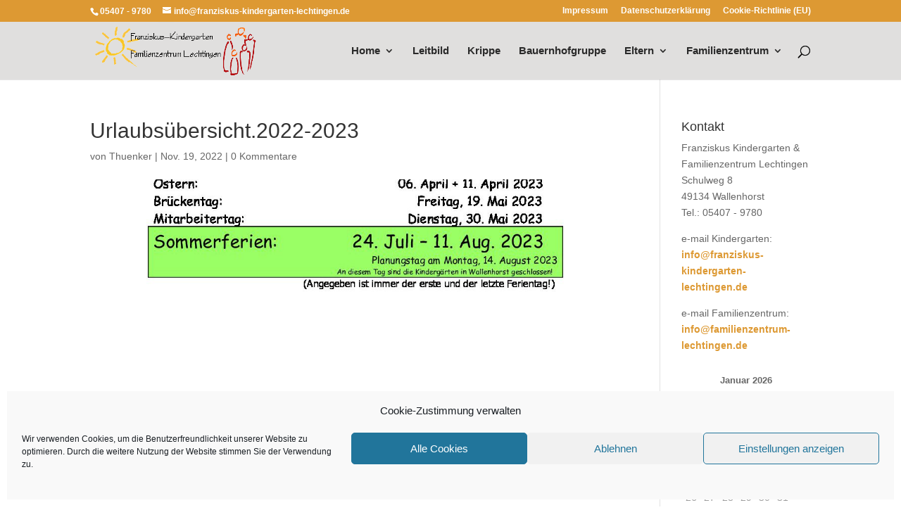

--- FILE ---
content_type: text/javascript
request_url: https://franziskus-familienzentrum.de/wp-content/uploads/wtfdivi/wp_footer.js?ver=1577460581
body_size: -79
content:
jQuery(function($){$('#footer-info').html("&copy; 2020 Franziskus Kindergarten Lechtingen * powered by wordpress");});